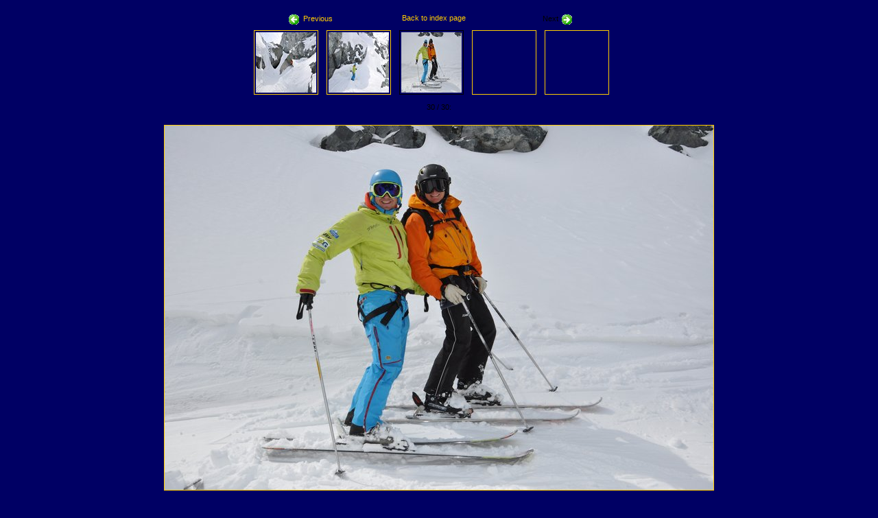

--- FILE ---
content_type: text/html
request_url: http://skitest.ch/schwarztor2012/photos/view_30.html
body_size: 1328
content:
<!DOCTYPE html PUBLIC "-//W3C//DTD XHTML 1.0 Transitional//EN" "http://www.w3.org/TR/xhtml1/DTD/xhtml1-transitional.dtd">
<html xmlns="http://www.w3.org/1999/xhtml">
<head>
<!-- saved from url=(0013)about:internet -->
<meta http-equiv="Content-Type" content="text/html; charset=utf-8" />
<meta name="Generator" content="iWebAlbum 1.52; http://www.eunq.com/" />
<meta http-equiv="Page-Exit" content="progid:DXImageTransform.Microsoft.Fade(Duration=.5)" />
<title>210.jpg</title>
<link href="../res/style_1.css" rel="stylesheet" type="text/css" />
</head>

<body onload="slideshowscript(30, 30, 5000);">
<script language="JavaScript" type="text/javascript">
function isSlideshow(){
	var iURL=document.location.href;
	var POS_iURL=iURL.indexOf("?")+1;
	var iResult=iURL.substring(POS_iURL,iURL.length);
	if(iResult=="slideshow")
	return true;
	else 
	return false;
}
function slideshowscript(pindex,ptotal,slideshow_time){
	if(isSlideshow()){
		pindex++;
		if(pindex<ptotal){
			var nextpage="view_"+pindex+".html";
			setTimeout("document.location.href='"+nextpage+"?slideshow'", slideshow_time)
		}
		else{
		var nextpage="view_"+pindex+".html";
		setTimeout("document.location.href='"+nextpage+"'", slideshow_time)
		}
	}
}
function startslideshow(page){
	document.location.href = page+"?slideshow";
}
function stopslideshow(page){
	document.location.href = page;
}
</script>
<div style="width:540px; text-align:center; margin-left:auto; margin-right:auto; padding-right:15px; height:24px">
	<div style="width:180px; height:22px; float:left"><a href="view_29.html"><img src="../res/previous.gif" width="16" height="16" style="margin-right: 5px; vertical-align:middle" alt="" />Previous</a></div>
	<div style="width:180px; height:22px; float:left"><a href="../index.html">Back to index page</a></div>
	<div style="width:180px; height:22px; float:left">Next<img src="../res/next.gif" width="16" height="16" style="margin-left: 5px; vertical-align:middle" alt=""/></div>
</div>
	
<div style="width:540px; text-align:center; margin-left:auto; margin-right:auto">
<div class="nav_photo_div" style="margin-right:12px;"><a href="view_28.html"><img src="thumbnail_28.jpg" alt="" width="88" height="88" /></a></div>
<div class="nav_photo_div"><a href="view_29.html"><img src="thumbnail_29.jpg" alt="" width="88" height="88"/></a></div>
<div class="nav_photo_div" style="margin-left:12px; margin-right:12px; 	border: 1px solid #000000;"><img src="thumbnail_30.jpg" width="88" height="88" /></div>
<div class="nav_photo_div"></div>		
<div class="nav_photo_div" style="margin-left:12px;"></div>		
</div>

<div class="viewphoto_title"><div style="margin-bottom:6px" id="ssdiv"><img src="../res/slideshow.gif" width="16" height="16" style="margin-right: 5px; vertical-align:middle" alt="" /><span id="startss"><a href="javascript:startslideshow('view_30.html')">Start slideshow</a></span><span id="stopss"><a href="javascript:stopslideshow('view_30.html')">Stop slideshow</a></span></div>30 / 30:<h1></h1></div>
<div><img src="photo_30.jpg" alt="210.jpg" class="viewimage" width="800" height="531" /></div>
<div class="viewphoto_comments"><h2></h2></div>
<div class="generator"><a href="http://www.eunq.com" target="_blank"></a></div>
<script language="JavaScript" type="text/javascript">
	if(isSlideshow()){
		document.getElementById("startss").style.display = "none";	
		document.getElementById("stopss").style.display = "inline";			
		}
	else
	{
		document.getElementById("startss").style.display = "inline";	
		document.getElementById("stopss").style.display = "none";		
	}	
	if(30>=30||5000==0)
		document.getElementById("ssdiv").style.display = "none";	
</script>
</body>
</html>


--- FILE ---
content_type: text/css
request_url: http://skitest.ch/schwarztor2012/res/style_1.css
body_size: 743
content:
body {
	background-color: #000064;
	font-family: Verdana, Arial, sans-serif;
	font-size: 11px;
	margin: 0px auto;
	padding-top: 20px;
	text-align: center;
}

img {border:0}

h1 {
	font-size: 12px;
	line-height: 0px;
	margin-top: 8px;
	margin-bottom: 8px;
}
h2 {
	font-size: 11px;
}

A:link, A:visited {
	color: #FFCC00;
	text-decoration: none;
}

A:hover,A:active {
	text-decoration: underline;
}

/* ================================================================= */
.album_div {
	margin-left: auto;
	margin-right: auto;
	width: 635px;
}
.back_to_home {
	margin-bottom: 3px;
}

.album_header_div {
	font-family: Verdana, Arial, Helvetica, sans-serif;
	font-size: 14px;
	font-weight: bold;
	color: #FFCC00;
   	margin-left: auto;
	margin-right: auto;
	text-align:center;
}
.album_header_comments_div {
	font-family: Verdana, Arial, Helvetica, sans-serif;
	font-size: 11px;
	color: #FFCC00;
	padding-top: 6px;
	text-align:center;
	padding-bottom: 12px;
}
.album_body_div {
}

/* ================================================================= */

.photo_div {
	float: left;
	width: 127px;
	height: 127px;
	text-align:center;
	vertical-align: middle;
	line-height: 127px;
}

.photo_div img{
	margin-top:18px;
}
	
.photo_div a{
	display: block;
	width: 127px;
	height: 127px;
	background: #fff url(photodiv.png) 0 0 no-repeat;	  
}
	
.photo_div a:hover{
	background-position: -127px 0;
	color: #FFCC00;
}
/* ================================================================= */

.nav_div {
	margin-bottom: 12px;
	margin-top: 12px;
}
.nav_photo_div {
	width: 88px;
	height: 88px;
	background-position: center;
	border: 1px solid #FFCC00;
	padding: 2px;
	float: left;
}

/* ================================================================= */
.viewphoto_title {
	padding-top: 12px;
	padding-bottom: 12px;
	clear: both;
}
.nav_link_index_page {
	display: inline;
}
.nav_link_previous_image {
	display: inline;
}
.viewphoto_comments {
	font-size: 11px;
	margin-top: 20px;
}
.viewphoto_info {
	font-size: 10px;
}
.nav_link_next_image {
	display: inline;
}
/* ================================================================= */

.generator {
	text-align: right;
	clear: both;
	margin-top: 40px;
	padding-right: 20px;
	padding-bottom: 6px;
}
.slideshow_div {
}

.viewimage {border:1px solid #FFCC00}
